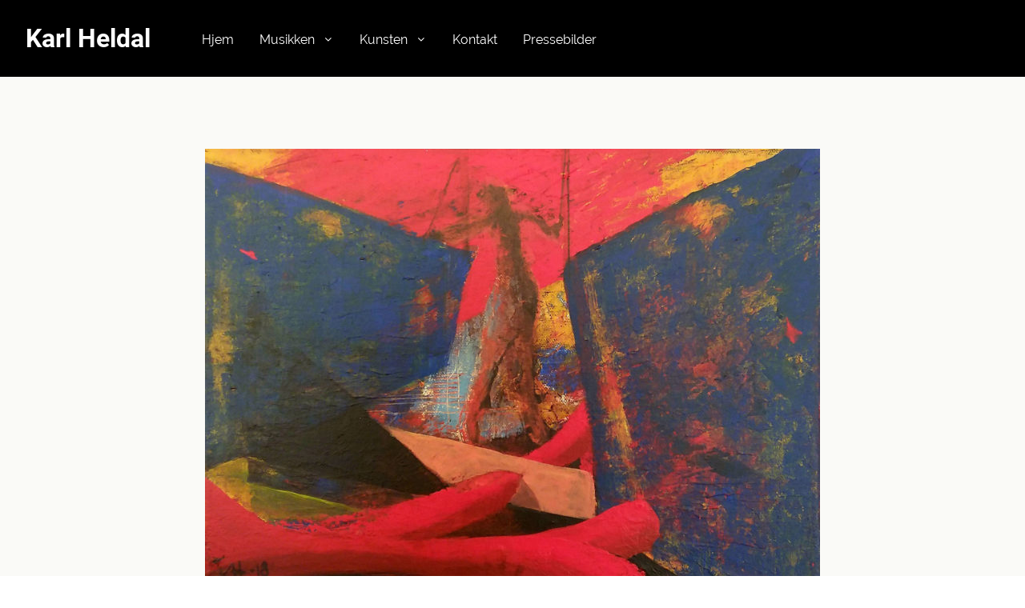

--- FILE ---
content_type: text/css
request_url: http://karlheldal.no/wp-content/themes/pirkdev/style.css?ver=6.9
body_size: 9095
content:
/*
Theme Name: Pirk Theme
Theme URI: http://underscores.me/
Author: Pirk Media
Author URI: http://www.pirkmedia.no
Description: WordPress CMS and blog theme
Version: 1.0.0
Text Domain: pirkdev
Tags: light, responsive, blog, featured-header

Pirk Theme is based on Underscores http://underscores.me/, (C) 2012-2016 Automattic, Inc. and the Popper theme.
Underscores is distributed under the terms of the GNU GPL v2 or later.

Normalizing styles have been helped along thanks to the fine work of
Nicolas Gallagher and Jonathan Neal http://necolas.github.io/normalize.css/
*/

/*--------------------------------------------------------------
>>> TABLE OF CONTENTS:
----------------------------------------------------------------
# Normalize
# Typography
# Elements
# Forms
# Links
# Accessibility
# Alignments
# Clearings
# Widgets
# Navigation
	## Menus
	## Other navigation
# Header
# Content
	## Global
	## Indexes
    ## Posts and pages
    ## Asides
	## Comments
# Infinite scroll
# Media
	## Images
	## Captions
	## Galleries
# Footer
--------------------------------------------------------------*/

/*--------------------------------------------------------------
# Normalize
--------------------------------------------------------------*/
html {
	font-family: sans-serif;
	-webkit-text-size-adjust: 100%;
	-ms-text-size-adjust:     100%;
}

body {
	margin: 0;
}

article,
aside,
details,
figcaption,
figure,
footer,
header,
main,
menu,
nav,
section,
summary {
	display: block;
}

audio,
canvas,
progress,
video {
	display: inline-block;
	vertical-align: baseline;
}

audio:not([controls]) {
	display: none;
	height: 0;
}

[hidden],
template {
	display: none;
}

a {
	background-color: transparent;
}

a:active,
a:hover {
	outline: 0;
}

abbr[title] {
	border-bottom: 1px dotted;
}

b,
strong {
	font-weight: bold;
}

dfn {
	font-style: italic;
}

h1 {
	font-size: 2em;
	margin: 0.67em 0;
}

mark {
	background: #ff0;
	color: #000;
}

small {
	font-size: 80%;
}

sub,
sup {
	font-size: 75%;
	line-height: 0;
	position: relative;
	vertical-align: baseline;
}

sup {
	top: -0.5em;
}

sub {
	bottom: -0.25em;
}

img {
	border: 0;
}

svg:not(:root) {
	overflow: hidden;
}

figure {
	margin: 1em 40px;
}

hr {
	box-sizing: content-box;
	height: 0;
}

pre {
	overflow: auto;
}

code,
kbd,
pre,
samp {
	font-family: monospace, monospace;
	font-size: 1em;
}

button,
input,
optgroup,
select,
textarea {
	color: inherit;
	font: inherit;
	margin: 0;
}

button {
	overflow: visible;
}

button,
select {
	text-transform: none;
}

button,
html input[type="button"],
input[type="reset"],
input[type="submit"] {
	-webkit-appearance: button;
	cursor: pointer;
}

button[disabled],
html input[disabled] {
	cursor: default;
}

button::-moz-focus-inner,
input::-moz-focus-inner {
	border: 0;
	padding: 0;
}

input {
	line-height: normal;
}

input[type="checkbox"],
input[type="radio"] {
	box-sizing: border-box;
	padding: 0;
}

input[type="number"]::-webkit-inner-spin-button,
input[type="number"]::-webkit-outer-spin-button {
	height: auto;
}

input[type="search"]::-webkit-search-cancel-button,
input[type="search"]::-webkit-search-decoration {
	-webkit-appearance: none;
}

fieldset {
	border: 1px solid #c0c0c0;
	margin: 0 2px;
	padding: 0.35em 0.625em 0.75em;
}

legend {
	border: 0;
	padding: 0;
}

textarea {
	overflow: auto;
}

optgroup {
	font-weight: bold;
}

table {
	border-collapse: collapse;
	border-spacing: 0;
}

td,
th {
	padding: 0;
}

/*--------------------------------------------------------------
# Typography
--------------------------------------------------------------*/
p::-moz-selection,
p::selection {
	background: #ffe400;
	color: #000;
}

body,
button,
input,
select,
textarea {
	color: #000;
	font-family: "Raleway", serif;
	font-size: 16px;
	font-size: 1rem;
	line-height: 1.5;
}

.site-content {
	font-size: 1.125em;
	line-height: 1.6em;
}

h1,
h2,
h3,
h4,
h5,
h6 {
	font-family: "Roboto", sans-serif;
	line-height: 1.3em;
	margin-top: 2.5rem;
	margin-bottom: 1rem;
	clear: both;
}

h1 { font-size: 2.4em; }
h2 { font-size: 2.2em; }
h3 { font-size: 2em; }
h4 { font-size: 1.8em; }
h5 { font-size: 1.6em; }
h6 { font-size: 1.4em; }

p {
	margin-bottom: 1.6em;
}

dfn,
cite,
em,
i {
	font-style: italic;
}

blockquote p {
	font-family: "Raleway", sans-serif;
	color: #676767;
}

address {
	margin: 0 0 1.5em;
}

pre {
	background: #eee;
	font-family: "Courier 10 Pitch", Courier, monospace;
	font-size: 15px;
	font-size: 0.9375rem;
	line-height: 1.6;
	margin-bottom: 1.6em;
	max-width: 100%;
	overflow: auto;
	padding: 1.6em;
}

code,
kbd,
tt,
var {
	font-family: Monaco, Consolas, "Andale Mono", "DejaVu Sans Mono", monospace;
	font-size: 15px;
	font-size: 0.9375rem;
}

abbr,
acronym {
	border-bottom: 1px dotted #666;
	cursor: help;
}

mark,
ins {
	background: #fff9c0;
	text-decoration: none;
}

big {
	font-size: 125%;
}

/*--------------------------------------------------------------
# Elements
--------------------------------------------------------------*/
html {
	box-sizing: border-box;
}

*,
*:before,
*:after { /* Inherit box-sizing to make it easier to change the property for components that leverage other behavior; see http://css-tricks.com/inheriting-box-sizing-probably-slightly-better-best-practice/ */
	box-sizing: inherit;
}

body {
	background: #fff; /* Fallback for when there is no custom background color defined. */
}

blockquote:before,
blockquote:after,
q:before,
q:after {
	content: "";
}

blockquote,
q {
	quotes: "" "";
}

blockquote {
	position: relative;
	margin: 0 0 3em 1em;
	padding: 0 1em;
	font-size: 1.1em;
	font-weight: 300;
	line-height: 1.4em;
}

blockquote::before {
	position: absolute;
	left: -1em;
	font-family: "FontAwesome";
	content: "\f10e";
	color: #ccc;
}

@media screen and (min-width: 48em) {
	blockquote {
		margin-right: 2em;
		margin-left: 2em;
		padding: 0 1em 0 0;
		font-size: 1.3em;
	}

	blockquote::before {
		left: -2em;
	}
}

hr {
	background-color: #ccc;
	border: 0;
	height: 1px;
	margin-bottom: 1.5em;
}

ul,
ol {
	margin: 0 0 1.5em 0;
	padding-left: 2em;
}

ul {
	list-style: disc;
}

ol {
	list-style: decimal;
}

li {
	line-height: 2em;
}

li > ul,
li > ol {
	margin-bottom: 0;
	margin-left: 1.5em;
}

dt {
	font-weight: bold;
}

dd {
	margin: 0 1.5em 1.5em;
}

img {
	height: auto; /* Make sure images are scaled correctly. */
	max-width: 100%; /* Adhere to container width. */
}

figure {
	margin: 1em 0; /* Extra wide images within figure tags don't overflow the content area. */
}

table {
	margin: 0 0 1.5em;
	width: 100%;
}

/*--------------------------------------------------------------
# Forms
--------------------------------------------------------------*/
button,
input[type="button"],
input[type="reset"],
input[type="submit"] {
	border: 3px solid;
	border-color: #000;
	border-radius: 0;
	background: #fff;
	color: #000;
	font-family: "Raleway", sans-serif;
	font-size: 12px;
	font-size: 0.75rem;
	line-height: 1;
	padding: .6em 1em .4em;
}

button:hover,
input[type="button"]:hover,
input[type="reset"]:hover,
input[type="submit"]:hover {
	background: #000;
	color: #fff;
}

button:focus,
input[type="button"]:focus,
input[type="reset"]:focus,
input[type="submit"]:focus,
button:active,
input[type="button"]:active,
input[type="reset"]:active,
input[type="submit"]:active {
	background: #000;
	color: #fff;
}

input[type="text"],
input[type="email"],
input[type="url"],
input[type="password"],
input[type="search"],
textarea {
	font-family: "Raleway", sans-serif;
	color: #898989;
	border: 1px solid #c3c3c3;
}

input[type="text"]:focus,
input[type="email"]:focus,
input[type="url"]:focus,
input[type="password"]:focus,
input[type="search"]:focus,
textarea:focus {
	color: #111;
}

input[type="text"],
input[type="email"],
input[type="url"],
input[type="password"],
input[type="search"] {
	padding: 3px;
	width: 100%;
}

@media screen and (min-width: 35em) {
	input[type="text"],
	input[type="email"],
	input[type="url"],
	input[type="password"],
	input[type="search"] {
		max-width: 18.625em;
	}
}

textarea {
	padding-left: 3px;
	width: 100%;
}

/* Contact Form 7 */
div.wpcf7 .wpcf7-form-control {
	max-width: 100%;
}

@media screen and (max-width: 30em) {
	#rc-imageselect,
	.g-recaptcha {
		transform:scale(0.92);
		-webkit-transform:scale(0.92);
		transform-origin:0 0;
		-webkit-transform-origin:0 0;
	}
}

/*--------------------------------------------------------------
# Links
--------------------------------------------------------------*/
a {
	color: #000;
}

a:visited {
	color: #000;
}

a:hover,
a:focus,
a:active {
	color: #000;
}

a:focus {
	outline: 0;
}

a:hover,
a:active {
	outline: 0;
}

/*--------------------------------------------------------------
# Accessibility
--------------------------------------------------------------*/
/* Text meant only for screen readers. */
.screen-reader-text {
	clip: rect(1px, 1px, 1px, 1px);
	position: absolute !important;
	height: 1px;
	width: 1px;
	overflow: hidden;
}

.screen-reader-text:focus {
	background-color: #f1f1f1;
	border-radius: 3px;
	box-shadow: 0 0 2px 2px rgba(0, 0, 0, 0.6);
	clip: auto !important;
	color: #21759b;
	display: block;
	font-size: 14px;
	font-size: 0.875rem;
	font-weight: bold;
	height: auto;
	left: 5px;
	line-height: normal;
	padding: 15px 23px 14px;
	text-decoration: none;
	top: 5px;
	width: auto;
	z-index: 100000; /* Above WP toolbar. */
}

/* Do not show the outline on the skip link target. */
#content[tabindex="-1"]:focus {
	outline: 0;
}

/*--------------------------------------------------------------
# Alignments
--------------------------------------------------------------*/
.alignleft {
	display: inline;
	float: left;
	margin-right: 1.5em;
}

.alignright {
	display: inline;
	float: right;
	margin-left: 1.5em;
}

.aligncenter {
	clear: both;
	display: block;
	margin-left: auto;
	margin-right: auto;
}

/*--------------------------------------------------------------
# Clearings
--------------------------------------------------------------*/
.clear:before,
.clear:after,
.entry-content:before,
.entry-content:after,
.comment-content:before,
.comment-content:after,
.site-header:before,
.site-header:after,
.site-content:before,
.site-content:after,
.site-footer:before,
.site-footer:after {
	content: "";
	display: table;
	table-layout: fixed;
}

.clear:after,
.entry-content:after,
.comment-content:after,
.site-header:after,
.site-content:after,
.site-footer:after {
	clear: both;
}

/*--------------------------------------------------------------
# Navigation
--------------------------------------------------------------*/
/*--------------------------------------------------------------
## Menus
--------------------------------------------------------------*/
.main-navigation {
	display: block;
	width: 100%;
	font-family: "Raleway", sans-serif;
	font-weight: 400;
	font-size: 1em;
	float: left;
}

.main-navigation ul {
	display: none;
	list-style: none;
	margin: 0;
	padding-left: 0;
}

.main-navigation li {
	position: relative;
}

.main-navigation ul ul {
	display: none;
	margin-left: 0.8em;
}

@media screen and (min-width: 80em) {
	.main-navigation ul ul {
		display: inherit;
		background: #000;
		float: left;
		position: absolute;
		top: 1.5em;
		left: -999em;
		z-index: 99999;
		margin-top: 1.5em;
	}
}

.main-navigation a {
	display: block;
	padding: 0.8em 1em;
	font-weight: 400;
	text-decoration: none;
	line-height: 1.6em;
	color: #fff;
	-webkit-transition: all .2s ease;
	-moz-transition: all .2s ease;
	-ms-transition: all .2s ease;
	-o-transition: all .2s ease;
	transition: all .2s ease;
}

.main-navigation a:hover,
.main-navigation a:focus {
	color: #ffe400;
	text-decoration: none;
}

.main-navigation .current-menu-item > a,
.main-navigation .current-menu-ancestor > a,
.main-navigation .current_page_item > a,
.main-navigation .current_page_ancestor > a {
	color: #ffe400;
	text-decoration: none;
}

.main-navigation .menu-item-has-children > a,
.main-navigation .page_item_has_children > a {
	padding-right: 40px;
}

@media screen and (max-width: 47em) {
	.main-navigation .menu-item-has-children > a,
	.main-navigation .page_item_has_children > a {
		padding-right: 60px;
	}
}

/* No .curren-page-item on menu item Home */
.home ul.nav-menu li:first-child > a {
	color: #fff;
}

.home ul.nav-menu li:first-child > a:hover,
.home ul.nav-menu li:first-child > a:focus {
	color: #ffe400;
}

/* This one has a bug in Firefox */
.main-navigation ul ul ul {
	left: -999em;
	top: 0;
}

.main-navigation ul .toggled-on {
	display: block;
}

.no-js .main-navigation ul ul {
	display: block;
}

.dropdown-toggle {
	position: absolute;
	height: 29px;
	width: 29px;
	top: 12px;
	right: 10px;
	-webkit-box-sizing: content-box;
	-moz-box-sizing: content-box;
	box-sizing: content-box;
	padding: 0;
	font-family: "FontAwesome";
	background: transparent;
	border: none;
	content: "";
	color: #fff;
	text-transform: lowercase; /* Stop screen readers from reading the text as capital letters */
}

.dropdown-toggle::after {
	content: '\f107';
	font-size: 14px;
	line-height: 27px;
	position: relative;
	top: 0;
	left: 1px;
	width: 32px;
}

@media screen and (min-width: 80em) {
	.dropdown-toggle {
		height: 20px;
		width: 20px;
		right: 15px;
	}
}

.dropdown-toggle:hover,
.dropdown-toggle:focus {
	color: #ffe400;
	background: transparent;
}

.dropdown-toggle.toggle-on:after {
	content: '\f106';
}

.main-navigation ul ul a {
	width: 192px;
}

.main-navigation ul li:hover > ul,
.main-navigation ul li.focus > ul {
	left: auto;
}

/* Small menu. */
.menu-toggle,
.main-navigation.toggled ul {
	display: block;
}

.menu-toggle {
	position: absolute;
	top: 0;
	right: 0;
	margin: 1em;
	font-size: .8em;
	font-weight: 400;
	text-transform: uppercase;
	background-color: transparent;
	color: #fff;
	border: none;
	transition: all ease-out 400ms;
}

.menu-toggle:before {
	font-family: "FontAwesome";
	content: '\f0c9';
	font-size: 2em;
}

@media screen and (min-width: 48em) {
	.menu-toggle {
		display: none;
	}
	.main-navigation ul {
		display: block;
	}
}

.menu-toggle:hover,
.menu-toggle:focus {
	text-decoration: none;
	background: transparent;
}

/* Small menu position */
.main-navigation.toggled .nav-menu {
	padding: 1em;
	margin: 1em;
	background-color: #000;
	border: solid 1px #686868;
	max-height: calc(100vh - 8em);
	overflow-y: auto;
}

.main-navigation.toggled .menu-hovedmeny-container {
	position: absolute;
	top: 3.3125em;
	width: 100vw;
	z-index: 30;
} /* End small menu position */

/* Small menu hovering */
.main-navigation.toggled ul ul,
.main-navigation.toggled ul ul ul {
    display: block;
    float: none;
    clear: both;
    top: 0;
    left: 0;
    position: relative;
    padding: 0;
}

.main-navigation.toggled .sub-menu {
	margin: 0 0 0 1em;
}

.main-navigation.toggled ul {
	padding: 1em;
	overflow-y: auto;
}

.main-navigation.toggled ul ul,
.main-navigation.toggled ul ul ul {
	display: none;
}

.main-navigation.toggled ul ul.toggled-on,
.main-navigation.toggled ul ul.toggled-on > ul {
	display: block;
} /* End Hovering menu */
/* End Small menu */


/* Horizontal menu on wide screens */
@media screen and (min-width: 48em) {

	/* Position the menu in the header */
	.main-navigation,
	.main-navigation.toggled {
		position: relative;
		float: left;
		max-width: 60em;
		width: initial;
		margin: 1.5em 0 0 1em;
		padding: 0;
	}

	.nav-menu {
		width: 100%;
		padding: 0;
		margin: 0;
		background-color: #000;
		border: none;
	}

	.main-navigation ul,
	.main-navigation.toggled ul {
		max-height: none;
		padding-left: 0;
		text-align: right;
	}

	.main-navigation.toggled ul {
		overflow-y: visible;
	}

	.main-navigation ul ul ul {
		margin-top: .5em;
		margin-left: 1px;
	}

	/* Display the menu items in a horizontal order */
	.main-navigation li {
		display: inline-block;
		border: none;
		float: left;
	}

	/* Styling dropdown arrow when hover parent li */
	.main-navigation li:hover .dropdown-toggle {
		color: #ffe400;
	}

	/* Add an outline to the drop-down menus */
	.main-navigation ul ul {
		outline: 1px solid #686868;
	}

	/* Left-align drop-down menu items */
	.main-navigation li li {
		display: block;
		text-align: left;
		background: #000;
		color: #fff;
		-webkit-transition: all .2s ease;
		-moz-transition: all .2s ease;
		-ms-transition: all .2s ease;
		-o-transition: all .2s ease;
		transition: all .2s ease;
	}

	.main-navigation a,
	.main-navigation ul ul li:last-child a {
		border-bottom: none;
	}

	.main-navigation ul ul li:hover > ul,
	.main-navigation ul ul li.focus > ul {
		left: 100%;
	}

	/* Create hover and focus contrast on drop-down items */
	.main-navigation li li a:hover,
	.main-navigation li li a:focus {
		color: #ffe400;
		text-decoration: none;
	}

	/* Position drop-down menus absolutely */
	.main-navigation ul ul.toggled-on {
		position: absolute;
		width: 12em;
		display: block;
		z-index: 10;
		margin-left: 0;
		background: #000;
	}

	.main-navigation ul ul ul.toggled-on {
		position: relative;
	}

	a:focus {
		outline: 0;
	} /*  End Horizontal menu on wide screens */
}

/*--------------------------------------------------------------
## Other Navigation
--------------------------------------------------------------*/
.comment-navigation,
.posts-navigation,
.post-navigation,
.paging-navigation {
	padding: 2em 0;
	font-family: "Raleway", sans-serif;
	text-align: left;
	overflow: hidden;
}

@media screen and (min-width: 50em) {
	.comment-navigation,
	.posts-navigation,
	.post-navigation,
	.paging-navigation {
		padding: 2em 3em;
	}
}

.nav-links {
	max-width: 45em;
	margin: 0 auto;
	padding: 0 .4em;
}

.comment-navigation a,
.posts-navigation a,
.post-navigation a {
	display: block;
	width: 100%;
	text-decoration: none;
	padding: 1em;
	border: 1px solid #c3c3c3;
	color: #000;
	-webkit-transition: all .2s ease;
	-moz-transition: all .2s ease;
	-ms-transition: all .2s ease;
	-o-transition: all .2s ease;
	transition: all .2s ease;
}

.comment-navigation a:hover,
.comment-navigation a:focus,
.posts-navigation a:hover,
.posts-navigation a:focus,
.post-navigation a:hover,
.post-navigation a:focus,
.paging-navigation a:hover,
.paging-navigation a:focus {
	border-color: #000;
	color: #000;
}

.paging-navigation a {
	display: block;
	width: 100%;
	background: transparent;
	text-decoration: none;
	padding: 1em;
	border: 1px solid #c3c3c3;
	color: #000;
	-webkit-transition: all .2s ease;
	-moz-transition: all .2s ease;
	-ms-transition: all .2s ease;
	-o-transition: all .2s ease;
	transition: all .2s ease;
}

.paging-navigation a:hover,
.paging-navigation a:focus {
	background: #000;
	border-color: #000;
	color: #fff;
}

.paging-navigation .prev::before,
.paging-navigation .next::after {
	font-family: "FontAwesome";
}

.paging-navigation .prev::before {
	margin-right: 1em;
	content: '\f0a8';
}

.paging-navigation .next::after {
	margin-left: 1em;
	content: '\f0a9';
}

.nav-previous {
	padding-bottom: 1em;
}

@media screen and (min-width: 30em) {

	.nav-links {
		display: flex;
		justify-content: space-between;
		align-items: stretch;
		padding: 0;
	}

	.comment-navigation .nav-previous,
	.posts-navigation .nav-previous,
	.post-navigation .nav-previous {
		display: flex;
		align-items: stretch;
		float: left;
		width: 48%;
	}

	.nav-previous {
		padding-bottom: 0;
	}

	.comment-navigation .nav-next,
	.posts-navigation .nav-next,
	.post-navigation .nav-next {
		display: flex;
		align-items: stretch;
		float: right;
		text-align: right;
		width: 48%;
	}
}

.post-navigation .meta-nav {
	font-size: .7em;
	text-transform: uppercase;
	display: block;
}

@media screen and (min-width: 30em) {
	.post-navigation .meta-nav {
		padding-bottom: 1em;
	}
}

.post-navigation .post-title {
	font-size: 1.2em;
	font-weight: 700;
}

.post-navigation a:hover .post-title,
.post-navigation a:focus .post-title{
	text-decoration: none;
}

.posts-navigation {
	font-weight: 500;
}

.paging-navigation {
	margin-top: -2em;
	text-align: center;
}

.paging-navigation ul {
	display: inline-block;
	padding: 0;
	list-style-type: none;

}

.paging-navigation li {
	display: inline-block;
}

.paging-navigation li a {
	padding: .4em 1.2em;
}

.paging-navigation .current {
	padding: .8em 1.1em;
	font-weight: 700;
}

/*--------------------------------------------------------------
# Header
--------------------------------------------------------------*/
.site-header {
	width: 100%;
	background: transparent;
	position: absolute;
	z-index: 30;
}

.site-logo {
	display: inline-block;
	vertical-align: middle;
	margin: 1.5em .5em 1.2em 1.5em;
	width: 3.5em;
	height: auto;
}

@media screen and (min-width: 48em) {
	.site-logo {
		margin: 2em 1em 2em 2em;
		width: 5em;
		height: auto;
	}
}

.site-logo a:hover,
.site-logo a:focus {
	outline: none;
}

.site-branding {
	margin: 1em;
	text-align: center;
	float: left;
}

@media screen and (min-width: 48em) {
	.site-branding {
		float: left;
		margin: 2em;
		width: initial;
		text-align: left;
	}
}

.site-title {
	display: inline-block;
	margin: 0;
	font-family: "Roboto", sans-serif;
	font-size: 2em;
	font-style: normal;
	font-weight: 700;
	line-height: 1em;
	color: #fff;
	word-break: break-word;
	vertical-align: middle;
}

@media screen and (min-width: 48em) {
	.site-title {
		display: inline-block;
		font-size: 2em;
		margin: 0;
	}
}

.site-title a {
	text-decoration: none;
	color: inherit;
	-webkit-transition: color .2s ease;
	-moz-transition: color .2s ease;
	-ms-transition: color .2s ease;
	-o-transition: color .2s ease;
	transition: color .2s ease;
}

.site-title a:hover {
	text-decoration: underline;
}

.site-title a:focus {
	text-decoration: none;
	color: #ffe400;
}

@media screen and (min-width: 48em) {
	.site-title a:hover {
		text-decoration: none;
		color: #ffe400;
	}
}

.site-description {
	display: block;
	margin: 0;
	padding: 0 0 0 0.4575rem;
	font-family: "Raleway", sans-serif;
	font-size: .6em;
	color: #fff;
	text-transform: uppercase;
	letter-spacing: 0.4575rem;
}

@media screen and (min-width: 48em) {
	.site-description {
		padding: 0;
	}
}

.head-bgcolor .site-header {
	background: #000;
	position: relative;
}

/*.head-bgcolor .site-main {
	margin-top: 8em;
}*/

/*--------------------------------------------------------------
# Content
--------------------------------------------------------------*/
/*--------------------------------------------------------------
## Global
--------------------------------------------------------------*/
.site-content {
	background: #fafaf7;
}

.content-area {
	overflow-x: hidden;
}

.site-main,
.content-wrapper {
	margin: 1.4em;
	font-size: .8em;
	line-height: 1.6em;
	padding-bottom: 1.2em;

}

/* Responsive Screen size 480px */
@media screen and (min-width: 30em) {
	.site-main,
	.content-wrapper {
		margin: 1.8em;
	}
}

/* Responsive Screen size 640px. Font size same as in # Typography .site-content 18px */
@media screen and (min-width: 40em) {
	.site-main,
	.content-wrapper {
		font-size: 1em;
	}
}

/* Responsive Screen size 912px */
@media screen and (min-width: 57em) {
	.site-main,
	.content-wrapper {
		max-width: 45em;
		margin: 1.8em auto;
	}
}

.site-masonry {
	margin: 1.4em;
	font-size: 1rem;
}

@media screen and (min-width: 56.25em) {
	.site-masonry {
		max-width: 56.25em;
		margin: 1.4em auto;
	}
}

.site-masonry h1 {
	font-size: 1.8em;
}

@media screen and (min-width: 40em) {
	.site-masonry h1 {
		font-size: 3.15em;
		margin-bottom: 1.5em;
	}
}

/*--------------------------------------------------------------
## Indexes
--------------------------------------------------------------*/
.page-title {
	text-align: center;
	font-style: italic;
	font-size: 1.4em;
}

.page-header::after {
	display: block;
	content: "";
	width: 3.5em;
	border-bottom: 1px solid #c3c3c3;
	margin: 2em auto;
}

.taxonomy-description {
    margin-top: 1.5em;
    border: 1px solid #c3c3c3;
    padding: .5em 1.8em 0;
    text-align: center;
    font-style: italic;
}

.entry-title.index-excerpt {
	margin-top: 2em;
	margin-bottom: .5em;
	font-size: 1.5em;
}

.entry-header .index-entry-meta {
	font-size: .8em;
}

.entry-content.index-excerpt {
	margin-top: .3em;
}

@media screen and (min-width: 48em) {
	.entry-content.index-excerpt {
		margin-top: 1em;
	}
}

@media screen and (min-width: 30em) {
	.entry-title.index-excerpt {
		margin-top: 1.5em;
		font-size: 2em;
	}

	.index-entry-meta {
		font-size: 1em;
	}

	.entry-meta .byline,
	.entry-meta .posted-on,
	.index-entry-meta .byline,
	.index-entry-meta .posted-on,
	.index-entry-meta .comments-link {
		display: inline-block;
	}

	.entry-meta .byline::after,
	.index-entry-meta .byline::after,
	.index-entry-meta .comments-link::before {
		content: "|";
		padding: 0 1em;
	}
}

@media screen and (min-width: 50em) {
	.entry-meta. has-avatar .byline::after {
		content: none;
	}
}

.continue-reading {
	text-align: center;
}

.continue-reading a,
.entry-content .continue-reading a {
	display: inline-block;
	margin: 1em auto;
	padding-left: 5px;
	font-family: "Raleway", sans-serif;
	letter-spacing: 5px;
	text-transform: uppercase;
	text-decoration: none;
	-webkit-transition: all .2s ease;
	-moz-transition: all .2s ease;
	-ms-transition: all .2s ease;
	-o-transition: all .2s ease;
	transition: all .2s ease;
}

.continue-reading a:hover,
.continue-reading a:focus,
.entry-content .continue-reading a:hover,
.entry-content .continue-reading a:focus {
	color: #7a7a7a;
}

@media screen and (min-width: 40em) {
	.continue-reading a {
		font-size: .8em;
	}
}

.continue-reading::before {
	font-family: "FontAwesome";
	content: '\f0a9';
}

.continue-reading::after {
	display: block;
    content: "";
    width: 7em;
    border-bottom: 1px solid #c3c3c3;
    margin: 4em auto 0;
}

.entry-content .continue-reading::after {
	display: none;
}

.error-404 input[type="search"],
.search-no-results input[type="search"] {
	width: 100%;
	margin-bottom: 4em;
	padding: .5em 1em;
	box-sizing: border-box;
}

.error-404 .search-submit,
.search-no-results .search-submit {
	clip: rect(1px, 1px, 1px, 1px);
	position: absolute !important;
	height: 1px;
	width: 1px;
	overflow: hidden;
}

/*--------------------------------------------------------------
## Posts and pages
--------------------------------------------------------------*/
.page-content a,
.entry-content a,
.entry-summary a,
.comment-content a {
	text-decoration: none;
	border-bottom: 2px solid #ffe400;
}

.page-content a:hover,
.page-content a:focus,
.entry-content a:hover,
.entry-content a:hover,
.entry-summary a:hover,
.entry-summary a:focus,
.comment-content a:hover,
.comment-content a:focus {
	border-bottom: 3px solid #ffe400;
	box-shadow: inset 0 -3px 0 #ffe400;
}

.entry-meta {
	text-align: center;
}

.entry-meta a {
	font-weight: 700;
}

.entry-meta a,
.entry-footer a {
	text-decoration: none;
}

.entry-meta a:hover,
.entry-meta a:focus,
.entry-footer a:hover,
.entry-footer a:focus {
	color: #000;
	border-bottom: 2px solid #ffe400;
}

.index-entry-meta a:hover,
.index-entry-meta a:focus {
	color: #000;
	border-bottom: 2px solid #ffe400;
}

.sticky {
	display: block;
}

.sticky::before {
	position: relative;
	float: right;
	display: block;
	font-family: "FontAwesome";
	content: "\f08d";
}

.hentry {
	margin: 0 0 1.5em;
	padding-bottom: 2em;
}

.single .hentry,
.page .hentry {
	padding-bottom: 0;
}

.updated:not(.published) {
	display: none;
}

.single,
.group-blog {
	display: inline;
}

.page-content,
.entry-content,
.entry-summary {
	margin: 1.5em 0 0;
}

@media screen and (min-width: 50em) {
	.preamble,
	.entry-content {
		padding: 0 3em;
	}
}

.home .entry-content {
	text-align: center;
}

.entry-content.deco::after {
	display: block;
	content: "";
	width: 3.5em;
	border-bottom: 1px solid #c3c3c3;
	margin: 2em auto;
}

.art-info {
	background: #fff;
	margin: 1.5em 0 2em;
	padding: 2em 3em;
	border: 1px solid #c3c3c3;
	display: block;
	box-shadow: 0 3px 7px #dedede;
}

@media screen and (min-width: 30em) {
	.art-info {
		width: 60%;
		margin: 1.5em auto 2em;
	}
}

.home .entry-content h4 {
	font-size: 1.8em;
	text-transform: uppercase;
	color: #383838;
}

@media screen and (min-width: 40em) {
	.home .entry-content h4 {
		font-size: 2.5em;

	}
}

.entry-content h4 {
	font-size: 1.4em;
}

@media screen and (min-width: 40em) {
	.entry-content h4 {
		font-size: 1.8em;
	}
}

.page-links {
	clear: both;
	margin: 0 0 1.5em;
}

.site-content li {
	line-height: 1.6em;
	padding-top: .5em;
	padding-bottom: .5em;
}

.site-content li > ul {
	margin-bottom: -1em;
}

.site-content li:last-child {
	margin-bottom: 0;
}

.byline,
.posted-on,
.entry-meta .comments-link {
	display: block;
	padding: 0;
}

/* Home page header */
.featured-header {
	background-repeat: no-repeat;
    -webkit-background-size: cover;
    -moz-background-size: cover;
    -o-background-size: cover;
	background-size: cover;
	background-attachment: scroll;
	background-position: center center;
	position: relative;
	background-clip: border-box;
	height: 100vh;
	/* Vertical centering the title and excerpt */
	/*display: flex;
	flex-direction: column;
	justify-content: center;*/
}

@media screen and (min-width: 70em) {
	.featured-header {
		background-attachment: fixed;
	}
}

@media screen and (min-width: 35em) {
	.featured-header {
		height: 320px;
	}
}

@media screen and (min-width: 48em) {
	.featured-header {
		height: 100vh;
	}
}

.fh-container {
	margin-right: auto;
	margin-left: auto;
	padding-right: 15px;
	padding-left: 15px;
	width: 100%;
	/* This is for scroll element */
	display: -webkit-box;
	display: -moz-box;
	display: -webkit-flex;
	display: -moz-flex;
	display: -ms-flexbox;
	display: flex;
	/* scroll element end */
}

@media screen and (min-width: 48em) {
	.fh-container {
		max-width: 720px;
	}
}

@media screen and (min-width: 64em) {
	.fh-container {
		max-width: 960px;
	}
}

@media screen and (min-width: 80em) {
	.fh-container {
		max-width: 1180px;
	}
}

.home-header-content {
	position: absolute;
	bottom: 10%;
	max-width: 90%;
	/* This is for scroll element */
	-webkit-box-flex: none;
	-moz-box-flex: none;
	box-flex: none;
	-webkit-flex: none;
	-moz-flex: none;
	-ms-flex: none;
	flex: none;
	will-change: transform;
	/* scroll element end */
}

@media screen and (min-width: 64em) {
	.home-header-content {
		max-width: 60%;
	}
}

@media screen and (min-width: 80em) {
	.home-header-content {
		max-width: 44%;
	}
}

/* Header title on home-page */
.entry-title-white {
	padding: 0;
	font-size: 2.5em;
	line-height: 1.1em;
	color: #ffe400;
	word-wrap: break-word;
	position: relative;
	margin: 0;
}

@media screen and (min-width: 40em) {
	.entry-title-white {
		font-size: 2.8em;
		line-height: 1.3em;
	}
}

@media screen and (min-width: 48em) {
	.entry-title-white {
		font-size: 4em;
	}
}/* end Header title on home-page */

/* Custom excerpt for pages */
.preamble-page {
	margin: 0;
	padding: 0;
}

.preamble-page p {
	font-family: "Raleway", sans-serif;
	font-size: .8em;
	line-height: 1.5em;
	font-weight: 400;
	padding-left: 2px;
	margin: 0;
	color: #fff;
	text-transform: uppercase;
}

@media screen and (min-width: 40em) {
	.preamble-page p {
		font-size: 1em;
	}
}

@media screen and (min-width: 48em) {
	.preamble-page p {
		font-size: 1.2em;
		letter-spacing: 1px;
		padding-left: 4px;
	}
}/* end custom excerpt for pages */

.entry-title {
	margin: 1em 0;
	font-size: 2em;
	line-height: 1.3em;
	text-align: center;
	color: #464646;
	word-wrap: break-word;
}

@media screen and (min-width: 40em) {
	.entry-title {
		margin-top: 1.5em;
		font-size: 2.8em;
		line-height: 1.3em;
	}
}

.entry-title a {
	color: inherit;
	text-decoration: none;
	-webkit-transition: color .2s ease;
	-moz-transition: color .2s ease;
	-ms-transition: color .2s ease;
	-o-transition: color .2s ease;
	transition: color .2s ease;
}

.entry-title a:hover,
.entry-title a:focus {
	text-decoration: none;
	color: #7a7a7a;
}

.single .entry-title {
	margin-top: .5em;
}

.preamble {
	margin-bottom: 2.5em;
}

.preamble p {
	text-align: center;
	font-size: 1.2em;
	line-height: 1.5em;
	font-weight: 700;
}

.xtra-margin-bottom {
	margin-bottom: 3em;
}

.bg-paper {
	background: #fafaf7;
}

.bg-grey {
	background: #e8e8e8;
}

.bg-mint {
	background: #cbecee;
	color: #4f4f4f;
}

.rowbutton {
	margin-bottom: 2em;
	text-align: center;
}

.entry-content .button {
	font-size: 14px;
	line-height: 1em;
	font-weight: 700;
	text-transform: uppercase;
	letter-spacing: .2em;
	text-decoration: none;
	display: inline-block;
	background: transparent;
	color: #898989;
	border: 2px solid #c3c3c3;
	border-radius: 25px;
	padding: 1em 1.625em;
	-webkit-transition: all 0.4s ease;
	-moz-transition: all 0.4s ease;
	-o-transition: all 0.4s ease;
	transition: all 0.4s ease;
}

.entry-content .button:hover {
	border-color: #898989;
	text-decoration: none;
	border-bottom: 2px solid #898989;
	box-shadow: none;
	color: #898989;
}

p.purchase {
	margin: 2em 0 1em;
}

/*p.purchase:last-of-type {
	margin: 2em 0 4em;
}*/

p.buyart {
	margin-top: 2em;
	text-align: center;
}

.entry-content .buyart a,
.entry-content .purchase a {
	font-size: 14px;
	line-height: 1em;
	font-weight: 700;
	text-transform: uppercase;
	letter-spacing: .2em;
	text-decoration: none;
	display: inline-block;
	background: transparent;
	color: #898989;
	border: 2px solid #c3c3c3;
	border-radius: 25px;
	padding: 1em 1.625em;
	-webkit-transition: all 0.4s ease;
	-moz-transition: all 0.4s ease;
	-o-transition: all 0.4s ease;
	transition: all 0.4s ease;
}

.entry-content .buyart a:hover,
.entry-content .purchase a:hover {
	border-color: #ffe400;
	text-decoration: none;
	box-shadow: none;
	color: #000;
}

.entry-content h4 {
	color: #464646;
}

.wp-block-audio {
 width: 100%;
}

.wp-block-audio audio {
	min-width: inherit;
}

.sold {
	font-weight: 700;
	color: #fff;
	background: #c80000;
	line-height: 60px;
	width: 60px;
	height: 60px;
	border-radius: 50%;
	text-align: center;
	margin-bottom: 1em;
}

.privat-eie {
	font-weight: 700;
	color: #000;
	background: #ebebeb;
	line-height: 1;
	width: 50%;
	text-align: center;
	margin-bottom: 1em;
	padding: 1em;
}

.contact-info {
	position: relative;
	margin: 0 auto 3em;
	padding-left: 1.5em;
	font-size: 1em;
	line-height: 1.4em;
	width: 11em;
}

.contact-info::before {
	position: absolute;
	top: 7px;
	left: -1em;
	font-family: "FontAwesome";
	content: "\f2bc";
	color: #464646;
	font-size: 2em;
}

@media screen and (min-width: 30em) {
	.contact-info {
		width: 40%;
		display: inline-block;
		float: right;
		margin: 2.8em 0 0 2.1em;
	}
}

@media screen and (min-width: 40em) {
	.contact-info {
		width: 45%;
		display: inline-block;
		float: right;
		margin: 1.7em 0 0 2.1em;
	}

	.contact-info::before {
		top: 9px;
	}
}

.e-post {
	font-size: 1.5em;
	font-weight: 700;
	text-align: center;
	text-decoration: none;
	padding: 30px 0;
	border: 15px solid #ffe400;
}

.e-post a {
	text-decoration: none;
	border-bottom: 0;
	-webkit-transition: color .2s ease;
	-moz-transition: color .2s ease;
	-ms-transition: color .2s ease;
	-o-transition: color .2s ease;
	transition: color .2s ease;
}

.e-post a:hover,
.e-post a:focus {
	color: #606060;
	border-bottom: 0;
	box-shadow: none;
}

.error404 .entry-title {
	font-size: 3em;
	margin: .5em 0;
}

@media screen and (min-width: 30em) {
	.e-post {
		font-size: 1.8em;
	}

	.error404 .entry-content p {
		font-size: 1.6em;
		line-height: 1.3em;
		margin-bottom: 3em;
	}

	.error404 .entry-title {
		font-size: 5em;
	}
}

/* Entry footer + index entry meta */
.entry-footer::before,
.entry-footer::after {
	display: block;
	content: "";
	width: 7em;
	border-bottom: 1px solid #c3c3c3;
	margin: 2em auto;
}

/* Show only one line on pages */
.page .entry-footer::after {
	border-bottom: none;
	margin: 0;
}

.entry-footer::before {
	width: 3.5em;
}

.entry-footer,
.index-entry-meta {
	font-size: 95%;
	text-align: center;
}

@media screen and (min-width: 40em) {
	.entry-footer {
		padding: 0 1.5em;
	}
}

.entry-footer span {
	margin: .5em 0;
}

.entry-footer span::after {
	content: "|";
	padding: 0 1em;
}

.entry-footer span:last-of-type::after {
	content: "";
	padding: 0;
}

.entry-footer span a,
.index-entry-meta a {
	font-weight: 700;
	text-decoration: none;
	color: #000;
}

/*--------------------------------------------------------------
# Infinite scroll
--------------------------------------------------------------*/
/* Globally hidden elements when Infinite Scroll is supported and in use. */
.infinite-scroll .posts-navigation, /* Older / Newer Posts Navigation (always hidden) */
.infinite-scroll.neverending .site-footer { /* Theme Footer (when set to scrolling) */
	display: none;
}

/* When Infinite Scroll has reached its end we need to re-display elements that were hidden (via .neverending) before. */
.infinity-end.neverending .site-footer {
	display: block;
}

/*--------------------------------------------------------------
# Media
--------------------------------------------------------------*/
.page-content .wp-smiley,
.entry-content .wp-smiley,
.comment-content .wp-smiley {
	border: none;
	margin-bottom: 0;
	margin-top: 0;
	padding: 0;
}

/* Make sure embeds and iframes fit their containers. */
embed,
iframe,
object {
	max-width: 100%;
}

/* Responsive video container */
.video-container {
	position: relative;
	padding-top: 25px; /* Kan kanskje slettes */
	padding-bottom: 56.25%; /* 16:9 */
	height: 0;
	overflow: hidden; /* Kan kanskje slettes */
}

.video-container iframe,
.video-container object,
.video-container embed,
.video-container video {
	position: absolute;
	top: 0;
	left: 0;
	width: 100%;
	height: 100%;
}

/*--------------------------------------------------------------
## Images
--------------------------------------------------------------*/
.centered-image {
	max-width: calc(100% + 2.8em);
	margin: 1.5em -1.4em;
}

@media screen and (min-width: 30em) {
	.centered-image {
		max-width: calc(100% + 3.6em);
		margin: 1.5em -1.8em;
	}

	.sidebar-right .featured-image {
		margin: 1.5em 0;
	}
}

@media screen and (min-width: 50em) {
	.no-sidebar .centered-image {
		max-width: calc(100% + 6em);
		margin-right: -3em;
		margin-left: -3em;
	}
}

img.aligncenter {
	margin-top: 2em;
	margin-bottom: 2em;
}

img.alignright,
img.alignleft {
	margin-bottom: 1.5em;
}

@media screen and (min-width: 50em) {
	img.alignright,
	.wp-caption.alignright {
		margin-right: -1.5em;
	}

	img.alignleft,
	.wp-caption.alignleft {
		margin-left: -1.5em;
	}
}

@media screen and (min-width: 74em) {
	img.alignright,
	.wp-caption.alignright {
		margin-right: -3em;
	}

	img.alignleft,
	.wp-caption.alignleft {
		margin-left: -3em;
	}
}

.featured-image {
	margin-top: 3em;
	margin-bottom: 1.5em;
}

@media screen and (min-width: 40em) {
	.featured-image {
		margin-top: 5em;
	}
}

.featured-image img {
	display: block;
	margin: 0 auto;
}

.error404 .featured-image-post,
.page .featured-image-post {
	margin-top: 0;
}

.featured-image-post img {
	width: 100%;
	height: auto;
	vertical-align: middle;
}

.image-attachment img {
	display: block;
	margin: 0 auto;
}

svg .logo {
	fill: #1f1f1f;
	-webkit-transition: all .4s ease;
	-moz-transition: all .4s ease;
	-ms-transition: all .4s ease;
	-o-transition: all .4s ease;
	transition: all .4s ease;
}

svg:focus .logo,
svg:hover .logo {
	fill: #000066;
}

.concerts .wp-block-image {
	margin-top: 3em;
}

.wp-block-image.portrait {
	display: block;
	margin-bottom: 0;
}

.portrait img {
	width: 150px;
	height: 150px;
	border-radius: 50%;
	margin-left: auto;
	margin-right: auto;
	margin-bottom: 3em;
	display: block;
}

@media screen and (min-width: 30em) {
	.wp-block-image.portrait {
		width: 47%;
		display: inline-block;
	}
}

@media screen and (min-width: 30em) {
	.wp-block-image.portrait {
		padding-left: 3em;
	}
}

/*--------------------------------------------------------------
## Captions
--------------------------------------------------------------*/
.wp-caption {
	font-family: "Raleway", sans-serif;
	font-style: italic;
	max-width: 100%;
}

.wp-caption .aligncenter {
	margin-top: 2em;
	margin-bottom: 2em;
}

.wp-caption.alignright,
.wp-caption.alignleft {
	margin-top: 0;
	margin-bottom: 1.5em;
}


.wp-caption em {
	font-style: normal; /* Inverse emphasis because of all italics */
}

.wp-caption img[class*="wp-image-"] {
	display: block;
	margin-left: auto;
	margin-right: auto;
}

.wp-caption-text {
	display: block;
	position: relative;
	margin: 1em 0 2em 2em;
	padding: 0 1em .5em;
	font-size: 90%;
	color: #333;
}

.wp-caption-text::before {
	position: absolute;
	top: -3px;
	left: -1.4em;
	display: block;
	font-family: "FontAwesome";
	font-style: normal;
	color: #808080;
	content: "\f148";
	transform: rotate(90deg);
}

.aligncenter .wp-caption-text,
.alignnone .wp-caption-text {
	margin-left: 15%;
	margin-bottom: 2em;
}

.alignright .wp-caption-text,
.alignleft .wp-caption-text {
	margin-top: 1em;
	margin-bottom: 1em;
}

/* Conditional styles for Attachment Pages */
.attachment .image-attachment {
	max-width: inherit;
	margin: 0;
}

.image-attachment a {
	display: block;
	border: none;
	background: #ededed;
}

.image-attachment a:hover,
.image-attachment a:focus {
	border: none;
	outline: 3px dotted #c3c3c3;
	box-shadow: none;
}

/*--------------------------------------------------------------
## Galleries
--------------------------------------------------------------*/
.gallery {
	margin: 1.5em 0;
}

.gallery-item {
	display: inline-block;
	text-align: center;
	vertical-align: top;
	width: 100%;
	padding: 0 0 1em;
}

.gallery-item img {
	display: block;
}

.gallery-item a {
	display: inline-block;
	border-bottom: none;
}

.gallery-item a:hover,
.gallery-item a:focus {
	border-bottom: none;
	box-shadow: none;
}

.gallery-item a img {
	padding: .5em;
	margin: 0 auto;
	border: 1px solid #fff;
}

.gallery-item a:hover img,
.gallery-item a:focus img {
	border-color: #c3c3c3;
}

.gallery-columns-2 .gallery-item {
	max-width: 50%;
}


.gallery-columns-3 .gallery-item {
	max-width: 33.33%;
}

.gallery-columns-4 .gallery-item {
	max-width: 25%;
}

.gallery-columns-5 .gallery-item {
	max-width: 20%;
}

.gallery-columns-6 .gallery-item {
	max-width: 16.66%;
}

.gallery-columns-7 .gallery-item {
	max-width: 14.28%;
}

.gallery-columns-8 .gallery-item {
	max-width: 12.5%;
}

.gallery-columns-9 .gallery-item {
	max-width: 11.11%;
}

.gallery-caption {
	display: block;
	margin: 0;
	font-family: "Raleway", sans-serif;
	border: none;
}

.gallery-caption::before {
	content: "";
}

/*--------------------------------------------------------------
# Footer
--------------------------------------------------------------*/
.site-footer {
	padding: 6em 1em;
	font-family: 'Raleway', sans-serif;
	font-size: 1rem;
	text-align: center;
	color: #eee;
	background-color: #000;
	border-bottom: 15px solid #ffe400;
}

@media screen and (min-width: 48em) {
	.site-footer {
		padding: 11em 1em;
	}
}

.site-footer a {
	color: #eee;
	text-decoration: none;
	-webkit-transition: all .2s ease;
	-moz-transition: all .2s ease;
	-ms-transition: all .2s ease;
	-o-transition: all .2s ease;
	transition: all .2s ease;
}

.site-footer a:hover,
.site-footer a:focus {
	color: #ffe400;
}

@media screen and (max-width: 35.5em) {
	.block {
		display: block;
	}
}

.sep {
	margin: 0 .5em;
}

.site-info p {
	font-size: .9rem;
	margin: 0;
}

@media screen and (min-width: 48em) {
	.site-info p {
		font-size: 1.125em;
	}
}

.madeby {
	margin: 0 auto;
}

@media screen and (min-width: 48em) {
	.madeby {
		right: 3em;
	}

	.site-info p {
		text-align: center;
	}
}

.madeby p {
	font-size: 14px;
	color: #ababab;
	margin-bottom: 0;
}

.madeby a {
	color: #ababab;
}

.madeby a:hover,
.madeby a:focus {
	color: #ccc;
	text-decoration: none;
}

.social span {
	position: relative;
	font-size: 2em;
	text-align: center;
	margin: .5em 0 2em;
}


--- FILE ---
content_type: text/css
request_url: http://karlheldal.no/wp-content/themes/pirkdev/inc/masonry.css?ver=6.9
body_size: 369
content:
/*
Styles for Masonry layout.
*/

#masonry-loop {
	margin-bottom: 3em;
	width: 100%;
}

.masonry-entry {
	width: 100%;
	padding: 0 12px;
}

@media screen and (min-width: 30em) {
	.masonry-entry {
		width: 50%;
	}
}

@media screen and (min-width: 900px) {
	.masonry-entry {
		width: 33%;
	}
}

.masonry-details {
	text-align: center;
}

.masonry-details h5 {
	margin: 0 0 2rem;
	font-size: 1.25rem;
}

.masonry-details a {
	color: #464646;
	text-decoration: none;
	-webkit-transition: all .2s ease;
	-moz-transition: all .2s ease;
	-ms-transition: all .2s ease;
	-o-transition: all .2s ease;
	transition: all .2s ease;
}

.masonry-details a:hover {
	color: #7a7a7a;
}

.masonry-thumbnail img {
	border-radius: 12px;
	-webkit-transition: all .4s ease;
	-moz-transition: all .4s ease;
	-ms-transition: all .4s ease;
	-o-transition: all .4s ease;
	transition: all .4s ease;
}

.masonry-thumbnail img:hover,
.masonry-thumbnail img:focus {
    opacity: 0.85;
}

--- FILE ---
content_type: text/css
request_url: http://karlheldal.no/wp-content/themes/pirkdev/fonts/custom-fonts.css?ver=6.9
body_size: 454
content:
/* raleway-regular - latin */
@font-face {
  font-family: 'Raleway';
  font-style: normal;
  font-weight: 400;
  src: url('raleway/raleway-v12-latin-regular.eot'); /* IE9 Compat Modes */
  src: local('Raleway'), local('Raleway-Regular'),
       url('raleway/raleway-v12-latin-regular.eot?#iefix') format('embedded-opentype'), /* IE6-IE8 */
       url('raleway/raleway-v12-latin-regular.woff2') format('woff2'), /* Super Modern Browsers */
       url('raleway/raleway-v12-latin-regular.woff') format('woff'), /* Modern Browsers */
       url('raleway/raleway-v12-latin-regular.ttf') format('truetype'), /* Safari, Android, iOS */
       url('raleway/raleway-v12-latin-regular.svg#Raleway') format('svg'); /* Legacy iOS */
}

/* raleway-700 - latin */
@font-face {
  font-family: 'Raleway';
  font-style: normal;
  font-weight: 700;
  src: url('raleway/raleway-v12-latin-700.eot'); /* IE9 Compat Modes */
  src: local('Raleway Bold'), local('Raleway-Bold'),
       url('raleway/raleway-v12-latin-700.eot?#iefix') format('embedded-opentype'), /* IE6-IE8 */
       url('raleway/raleway-v12-latin-700.woff2') format('woff2'), /* Super Modern Browsers */
       url('raleway/raleway-v12-latin-700.woff') format('woff'), /* Modern Browsers */
       url('raleway/raleway-v12-latin-700.ttf') format('truetype'), /* Safari, Android, iOS */
       url('raleway/raleway-v12-latin-700.svg#Raleway') format('svg'); /* Legacy iOS */
}

/* roboto-regular - latin */
@font-face {
  font-family: 'Roboto';
  font-style: normal;
  font-weight: 400;
  src: url('roboto/roboto-v18-latin-regular.eot'); /* IE9 Compat Modes */
  src: local('Roboto'), local('Roboto-Regular'),
       url('roboto/roboto-v18-latin-regular.eot?#iefix') format('embedded-opentype'), /* IE6-IE8 */
       url('roboto/roboto-v18-latin-regular.woff2') format('woff2'), /* Super Modern Browsers */
       url('roboto/roboto-v18-latin-regular.woff') format('woff'), /* Modern Browsers */
       url('roboto/roboto-v18-latin-regular.ttf') format('truetype'), /* Safari, Android, iOS */
       url('roboto/roboto-v18-latin-regular.svg#Roboto') format('svg'); /* Legacy iOS */
}

/* roboto-700 - latin */
@font-face {
  font-family: 'Roboto';
  font-style: normal;
  font-weight: 700;
  src: url('roboto/roboto-v18-latin-700.eot'); /* IE9 Compat Modes */
  src: local('Roboto Bold'), local('Roboto-Bold'),
       url('roboto/roboto-v18-latin-700.eot?#iefix') format('embedded-opentype'), /* IE6-IE8 */
       url('roboto/roboto-v18-latin-700.woff2') format('woff2'), /* Super Modern Browsers */
       url('roboto/roboto-v18-latin-700.woff') format('woff'), /* Modern Browsers */
       url('roboto/roboto-v18-latin-700.ttf') format('truetype'), /* Safari, Android, iOS */
       url('roboto/roboto-v18-latin-700.svg#Roboto') format('svg'); /* Legacy iOS */
}